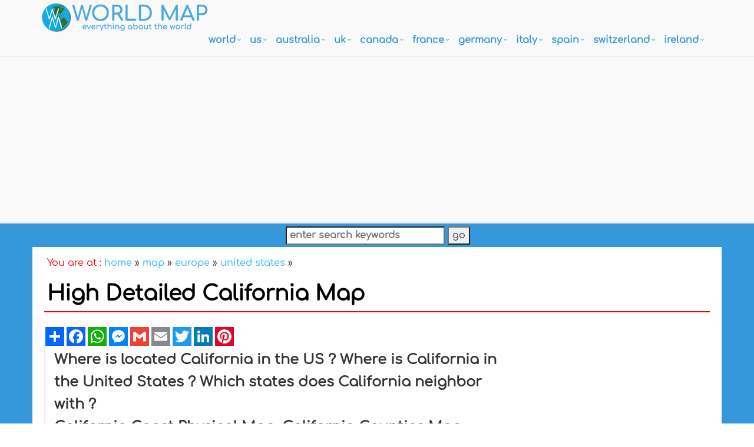

--- FILE ---
content_type: text/html; charset=utf-8
request_url: https://www.google.com/recaptcha/api2/aframe
body_size: 264
content:
<!DOCTYPE HTML><html><head><meta http-equiv="content-type" content="text/html; charset=UTF-8"></head><body><script nonce="j1nhDQ5hcnZIzoglI8Ui0Q">/** Anti-fraud and anti-abuse applications only. See google.com/recaptcha */ try{var clients={'sodar':'https://pagead2.googlesyndication.com/pagead/sodar?'};window.addEventListener("message",function(a){try{if(a.source===window.parent){var b=JSON.parse(a.data);var c=clients[b['id']];if(c){var d=document.createElement('img');d.src=c+b['params']+'&rc='+(localStorage.getItem("rc::a")?sessionStorage.getItem("rc::b"):"");window.document.body.appendChild(d);sessionStorage.setItem("rc::e",parseInt(sessionStorage.getItem("rc::e")||0)+1);localStorage.setItem("rc::h",'1762446071001');}}}catch(b){}});window.parent.postMessage("_grecaptcha_ready", "*");}catch(b){}</script></body></html>

--- FILE ---
content_type: application/javascript; charset=UTF-8
request_url: https://www.worldmap1.com/cdn-cgi/challenge-platform/scripts/jsd/main.js
body_size: 4569
content:
window._cf_chl_opt={uTFG0:'g'};~function(s3,V,U,C,X,o,L,z){s3=J,function(n,K,sI,s2,i,a){for(sI={n:433,K:494,i:407,a:402,j:392,k:475,c:428,W:457,N:482},s2=J,i=n();!![];)try{if(a=parseInt(s2(sI.n))/1*(-parseInt(s2(sI.K))/2)+-parseInt(s2(sI.i))/3+-parseInt(s2(sI.a))/4+-parseInt(s2(sI.j))/5+-parseInt(s2(sI.k))/6+parseInt(s2(sI.c))/7+-parseInt(s2(sI.W))/8*(-parseInt(s2(sI.N))/9),a===K)break;else i.push(i.shift())}catch(j){i.push(i.shift())}}(s,355225),V=this||self,U=V[s3(385)],C={},C[s3(425)]='o',C[s3(490)]='s',C[s3(443)]='u',C[s3(448)]='z',C[s3(427)]='n',C[s3(493)]='I',C[s3(410)]='b',X=C,V[s3(470)]=function(K,i,j,W,sk,sq,sj,s8,S,E,y,R,Z,O){if(sk={n:399,K:396,i:478,a:399,j:396,k:438,c:379,W:445,N:438,S:379,E:445,y:423,R:466,Z:411,O:417,l:468},sq={n:436,K:411,i:439},sj={n:472,K:446,i:491,a:431},s8=s3,null===i||void 0===i)return W;for(S=A(i),K[s8(sk.n)][s8(sk.K)]&&(S=S[s8(sk.i)](K[s8(sk.a)][s8(sk.j)](i))),S=K[s8(sk.k)][s8(sk.c)]&&K[s8(sk.W)]?K[s8(sk.N)][s8(sk.S)](new K[(s8(sk.E))](S)):function(Q,s9,P){for(s9=s8,Q[s9(sq.n)](),P=0;P<Q[s9(sq.K)];Q[P+1]===Q[P]?Q[s9(sq.i)](P+1,1):P+=1);return Q}(S),E='nAsAaAb'.split('A'),E=E[s8(sk.y)][s8(sk.R)](E),y=0;y<S[s8(sk.Z)];R=S[y],Z=v(K,i,R),E(Z)?(O=Z==='s'&&!K[s8(sk.O)](i[R]),s8(sk.l)===j+R?N(j+R,Z):O||N(j+R,i[R])):N(j+R,Z),y++);return W;function N(Q,P,s7){s7=J,Object[s7(sj.n)][s7(sj.K)][s7(sj.i)](W,P)||(W[P]=[]),W[P][s7(sj.a)](Q)}},o=s3(421)[s3(485)](';'),L=o[s3(423)][s3(466)](o),V[s3(456)]=function(n,K,sW,ss,i,j,k,W){for(sW={n:434,K:411,i:411,a:459,j:431,k:473},ss=s3,i=Object[ss(sW.n)](K),j=0;j<i[ss(sW.K)];j++)if(k=i[j],'f'===k&&(k='N'),n[k]){for(W=0;W<K[i[j]][ss(sW.i)];-1===n[k][ss(sW.a)](K[i[j]][W])&&(L(K[i[j]][W])||n[k][ss(sW.j)]('o.'+K[i[j]][W])),W++);}else n[k]=K[i[j]][ss(sW.k)](function(N){return'o.'+N})},z=function(sZ,sR,sy,sS,sM,K,i,a){return sZ={n:398,K:400},sR={n:480,K:480,i:431,a:480,j:480,k:461,c:480,W:401,N:431,S:401},sy={n:411},sS={n:411,K:401,i:472,a:446,j:491,k:446,c:491,W:472,N:446,S:386,E:431,y:431,R:431,Z:480,O:431,l:472,Q:491,P:431,h:386,b:431,B:386,F:480,g:461},sM=s3,K=String[sM(sZ.n)],i={'h':function(j,su){return su={n:463,K:401},null==j?'':i.g(j,6,function(k,sn){return sn=J,sn(su.n)[sn(su.K)](k)})},'g':function(j,W,N,sK,S,E,y,R,Z,O,Q,P,B,F,x,H,s0,s1){if(sK=sM,j==null)return'';for(E={},y={},R='',Z=2,O=3,Q=2,P=[],B=0,F=0,x=0;x<j[sK(sS.n)];x+=1)if(H=j[sK(sS.K)](x),Object[sK(sS.i)][sK(sS.a)][sK(sS.j)](E,H)||(E[H]=O++,y[H]=!0),s0=R+H,Object[sK(sS.i)][sK(sS.k)][sK(sS.c)](E,s0))R=s0;else{if(Object[sK(sS.W)][sK(sS.N)][sK(sS.j)](y,R)){if(256>R[sK(sS.S)](0)){for(S=0;S<Q;B<<=1,F==W-1?(F=0,P[sK(sS.E)](N(B)),B=0):F++,S++);for(s1=R[sK(sS.S)](0),S=0;8>S;B=1.82&s1|B<<1,W-1==F?(F=0,P[sK(sS.y)](N(B)),B=0):F++,s1>>=1,S++);}else{for(s1=1,S=0;S<Q;B=B<<1.9|s1,F==W-1?(F=0,P[sK(sS.R)](N(B)),B=0):F++,s1=0,S++);for(s1=R[sK(sS.S)](0),S=0;16>S;B=s1&1.35|B<<1.34,F==W-1?(F=0,P[sK(sS.y)](N(B)),B=0):F++,s1>>=1,S++);}Z--,Z==0&&(Z=Math[sK(sS.Z)](2,Q),Q++),delete y[R]}else for(s1=E[R],S=0;S<Q;B=B<<1.51|1&s1,F==W-1?(F=0,P[sK(sS.O)](N(B)),B=0):F++,s1>>=1,S++);R=(Z--,Z==0&&(Z=Math[sK(sS.Z)](2,Q),Q++),E[s0]=O++,String(H))}if(R!==''){if(Object[sK(sS.l)][sK(sS.k)][sK(sS.Q)](y,R)){if(256>R[sK(sS.S)](0)){for(S=0;S<Q;B<<=1,F==W-1?(F=0,P[sK(sS.P)](N(B)),B=0):F++,S++);for(s1=R[sK(sS.h)](0),S=0;8>S;B=1&s1|B<<1,W-1==F?(F=0,P[sK(sS.b)](N(B)),B=0):F++,s1>>=1,S++);}else{for(s1=1,S=0;S<Q;B=s1|B<<1,W-1==F?(F=0,P[sK(sS.R)](N(B)),B=0):F++,s1=0,S++);for(s1=R[sK(sS.B)](0),S=0;16>S;B=B<<1.43|1&s1,W-1==F?(F=0,P[sK(sS.R)](N(B)),B=0):F++,s1>>=1,S++);}Z--,Z==0&&(Z=Math[sK(sS.F)](2,Q),Q++),delete y[R]}else for(s1=E[R],S=0;S<Q;B=1&s1|B<<1.44,F==W-1?(F=0,P[sK(sS.P)](N(B)),B=0):F++,s1>>=1,S++);Z--,0==Z&&Q++}for(s1=2,S=0;S<Q;B=s1&1.32|B<<1.7,F==W-1?(F=0,P[sK(sS.R)](N(B)),B=0):F++,s1>>=1,S++);for(;;)if(B<<=1,F==W-1){P[sK(sS.O)](N(B));break}else F++;return P[sK(sS.g)]('')},'j':function(j,sE,si){return sE={n:386},si=sM,null==j?'':j==''?null:i.i(j[si(sy.n)],32768,function(k,sV){return sV=si,j[sV(sE.n)](k)})},'i':function(j,W,N,sU,S,E,y,R,Z,O,Q,P,B,F,x,H,s1,s0){for(sU=sM,S=[],E=4,y=4,R=3,Z=[],P=N(0),B=W,F=1,O=0;3>O;S[O]=O,O+=1);for(x=0,H=Math[sU(sR.n)](2,2),Q=1;Q!=H;s0=P&B,B>>=1,B==0&&(B=W,P=N(F++)),x|=Q*(0<s0?1:0),Q<<=1);switch(x){case 0:for(x=0,H=Math[sU(sR.n)](2,8),Q=1;H!=Q;s0=B&P,B>>=1,B==0&&(B=W,P=N(F++)),x|=(0<s0?1:0)*Q,Q<<=1);s1=K(x);break;case 1:for(x=0,H=Math[sU(sR.K)](2,16),Q=1;H!=Q;s0=B&P,B>>=1,B==0&&(B=W,P=N(F++)),x|=(0<s0?1:0)*Q,Q<<=1);s1=K(x);break;case 2:return''}for(O=S[3]=s1,Z[sU(sR.i)](s1);;){if(F>j)return'';for(x=0,H=Math[sU(sR.a)](2,R),Q=1;H!=Q;s0=B&P,B>>=1,B==0&&(B=W,P=N(F++)),x|=Q*(0<s0?1:0),Q<<=1);switch(s1=x){case 0:for(x=0,H=Math[sU(sR.j)](2,8),Q=1;H!=Q;s0=P&B,B>>=1,0==B&&(B=W,P=N(F++)),x|=(0<s0?1:0)*Q,Q<<=1);S[y++]=K(x),s1=y-1,E--;break;case 1:for(x=0,H=Math[sU(sR.n)](2,16),Q=1;H!=Q;s0=B&P,B>>=1,B==0&&(B=W,P=N(F++)),x|=(0<s0?1:0)*Q,Q<<=1);S[y++]=K(x),s1=y-1,E--;break;case 2:return Z[sU(sR.k)]('')}if(0==E&&(E=Math[sU(sR.c)](2,R),R++),S[s1])s1=S[s1];else if(y===s1)s1=O+O[sU(sR.W)](0);else return null;Z[sU(sR.N)](s1),S[y++]=O+s1[sU(sR.S)](0),E--,O=s1,E==0&&(E=Math[sU(sR.n)](2,R),R++)}}},a={},a[sM(sZ.K)]=i.h,a}(),e();function T(K,sO,sC){return sO={n:383},sC=s3,Math[sC(sO.n)]()>K}function s(sd){return sd='sid,DOMContentLoaded,bind,body,d.cookie,getPrototypeOf,KZfL4,onerror,prototype,map,iframe,825390LnxEdz,ontimeout,[native code],concat,Function,pow,addEventListener,8514279huQmwe,now,/cdn-cgi/challenge-platform/h/,split,function,/b/ov1/0.516288310016357:1762442783:rwC16Swpg6mshHCvOmfSp8sarjmadnUt-lu1NqaqgeU/,http-code:,loading,string,call,open,bigint,3396NxCYmV,QKbrq5,from,xhr-error,navigator,onreadystatechange,random,appendChild,document,charCodeAt,toString,POST,chctx,uTFG0,tabIndex,2539265Oaslbp,success,/jsd/r/0.516288310016357:1762442783:rwC16Swpg6mshHCvOmfSp8sarjmadnUt-lu1NqaqgeU/,event,getOwnPropertyNames,send,fromCharCode,Object,giowxp,charAt,224444AQztKO,errorInfoObject,parent,api,chlApiSitekey,197532eobnZx,createElement,chlApiUrl,boolean,length,/invisible/jsd,status,chlApiClientVersion,contentWindow,floor,isNaN,_cf_chl_opt,__CF$cv$params,XMLHttpRequest,_cf_chl_opt;KNEqH2;URvKb1;fYyPt8;iYSva3;PFUFS5;PVOaD4;cTQlY3;UqXk5;KNBj1;ufnVg7;CGIa2;tyhN0;hqRub8;KZfL4;nZlNH7;Wffcb8;gGaE6,readyState,includes,error on cf_chl_props,object,catch,number,4789883XpaAxv,error,contentDocument,push,clientInformation,299AtzqBS,keys,fvZZm6,sort,style,Array,splice,chlApiRumWidgetAgeMs,stringify,XOMn3,undefined,OOUF6,Set,hasOwnProperty,isArray,symbol,onload,display: none,removeChild,jsd,msg,detail,postMessage,nZlNH7,8MJttur,timeout,indexOf,source,join,cloudflare-invisible,-FWLOPV2+etpsZda46K8jwiTBQqmCGSJN031hu$Df5ERXvAHrIyocxU9MlnYgkb7z'.split(','),s=function(){return sd},s()}function m(i,a,sH,sG,j,k,c){if(sH={n:462,K:405,i:393,a:460,j:464,k:395,c:404,W:455,N:460,S:464,E:395,y:429,R:454,Z:455},sG=s3,j=sG(sH.n),!i[sG(sH.K)])return;a===sG(sH.i)?(k={},k[sG(sH.a)]=j,k[sG(sH.j)]=i.r,k[sG(sH.k)]=sG(sH.i),V[sG(sH.c)][sG(sH.W)](k,'*')):(c={},c[sG(sH.N)]=j,c[sG(sH.S)]=i.r,c[sG(sH.E)]=sG(sH.y),c[sG(sH.R)]=a,V[sG(sH.c)][sG(sH.Z)](c,'*'))}function Y(sN,sJ,i,a,j,k,c){sJ=(sN={n:408,K:474,i:437,a:450,j:391,k:467,c:384,W:415,N:432,S:381,E:430,y:467,R:451},s3);try{return i=U[sJ(sN.n)](sJ(sN.K)),i[sJ(sN.i)]=sJ(sN.a),i[sJ(sN.j)]='-1',U[sJ(sN.k)][sJ(sN.c)](i),a=i[sJ(sN.W)],j={},j=KZfL4(a,a,'',j),j=KZfL4(a,a[sJ(sN.N)]||a[sJ(sN.S)],'n.',j),j=KZfL4(a,i[sJ(sN.E)],'d.',j),U[sJ(sN.y)][sJ(sN.R)](i),k={},k.r=j,k.e=null,k}catch(W){return c={},c.r={},c.e=W,c}}function G(sl,sX,n,K,i,a){return sl={n:419,K:416,i:416,a:483},sX=s3,n=V[sX(sl.n)],K=3600,i=Math[sX(sl.K)](+atob(n.t)),a=Math[sX(sl.i)](Date[sX(sl.a)]()/1e3),a-i>K?![]:!![]}function f(n,K,sD,s4){return sD={n:479,K:472,i:387,a:491,j:459,k:477},s4=s3,K instanceof n[s4(sD.n)]&&0<n[s4(sD.n)][s4(sD.K)][s4(sD.i)][s4(sD.a)](K)[s4(sD.j)](s4(sD.k))}function I(n,K,sr,sP,sQ,sp,sf,i,a){sr={n:419,K:420,i:492,a:388,j:484,k:418,c:390,W:394,N:405,S:458,E:476,y:449,R:471,Z:397,O:400,l:441},sP={n:380},sQ={n:413,K:393,i:488,a:413},sp={n:458},sf=s3,i=V[sf(sr.n)],a=new V[(sf(sr.K))](),a[sf(sr.i)](sf(sr.a),sf(sr.j)+V[sf(sr.k)][sf(sr.c)]+sf(sr.W)+i.r),i[sf(sr.N)]&&(a[sf(sr.S)]=5e3,a[sf(sr.E)]=function(sv){sv=sf,K(sv(sp.n))}),a[sf(sr.y)]=function(sA){sA=sf,a[sA(sQ.n)]>=200&&a[sA(sQ.n)]<300?K(sA(sQ.K)):K(sA(sQ.i)+a[sA(sQ.a)])},a[sf(sr.R)]=function(so){so=sf,K(so(sP.n))},a[sf(sr.Z)](z[sf(sr.O)](JSON[sf(sr.l)](n)))}function J(M,n,K){return K=s(),J=function(i,V,U){return i=i-378,U=K[i],U},J(M,n)}function e(sx,sg,sB,sY,n,K,i,a,j){if(sx={n:419,K:405,i:422,a:489,j:481,k:465,c:382},sg={n:422,K:489,i:382},sB={n:424},sY=s3,n=V[sY(sx.n)],!n)return;if(!G())return;(K=![],i=n[sY(sx.K)]===!![],a=function(sz,k){(sz=sY,!K)&&(K=!![],k=Y(),I(k.r,function(c){m(n,c)}),k.e&&D(sz(sB.n),k.e))},U[sY(sx.i)]!==sY(sx.a))?a():V[sY(sx.j)]?U[sY(sx.j)](sY(sx.k),a):(j=U[sY(sx.c)]||function(){},U[sY(sx.c)]=function(sT){sT=sY,j(),U[sT(sg.n)]!==sT(sg.K)&&(U[sT(sg.i)]=j,a())})}function A(n,sa,s6,K){for(sa={n:478,K:434,i:469},s6=s3,K=[];n!==null;K=K[s6(sa.n)](Object[s6(sa.K)](n)),n=Object[s6(sa.i)](n));return K}function D(a,j,sb,sL,k,c,W,N,S,E,y,R){if(sb={n:453,K:429,i:419,a:484,j:418,k:390,c:487,W:412,N:420,S:492,E:388,y:458,R:476,Z:406,O:444,l:409,Q:435,P:440,h:418,b:378,B:414,F:418,g:442,x:403,H:389,d:460,s0:452,s1:397,sw:400},sL=s3,!T(.01))return![];c=(k={},k[sL(sb.n)]=a,k[sL(sb.K)]=j,k);try{W=V[sL(sb.i)],N=sL(sb.a)+V[sL(sb.j)][sL(sb.k)]+sL(sb.c)+W.r+sL(sb.W),S=new V[(sL(sb.N))](),S[sL(sb.S)](sL(sb.E),N),S[sL(sb.y)]=2500,S[sL(sb.R)]=function(){},E={},E[sL(sb.Z)]=V[sL(sb.j)][sL(sb.O)],E[sL(sb.l)]=V[sL(sb.j)][sL(sb.Q)],E[sL(sb.P)]=V[sL(sb.h)][sL(sb.b)],E[sL(sb.B)]=V[sL(sb.F)][sL(sb.g)],y=E,R={},R[sL(sb.x)]=c,R[sL(sb.H)]=y,R[sL(sb.d)]=sL(sb.s0),S[sL(sb.s1)](z[sL(sb.sw)](R))}catch(Z){}}function v(n,K,i,sm,s5,j){s5=(sm={n:426,K:438,i:447,a:486},s3);try{return K[i][s5(sm.n)](function(){}),'p'}catch(k){}try{if(K[i]==null)return K[i]===void 0?'u':'x'}catch(W){return'i'}return n[s5(sm.K)][s5(sm.i)](K[i])?'a':K[i]===n[s5(sm.K)]?'p5':K[i]===!0?'T':!1===K[i]?'F':(j=typeof K[i],s5(sm.a)==j?f(n,K[i])?'N':'f':X[j]||'?')}}()